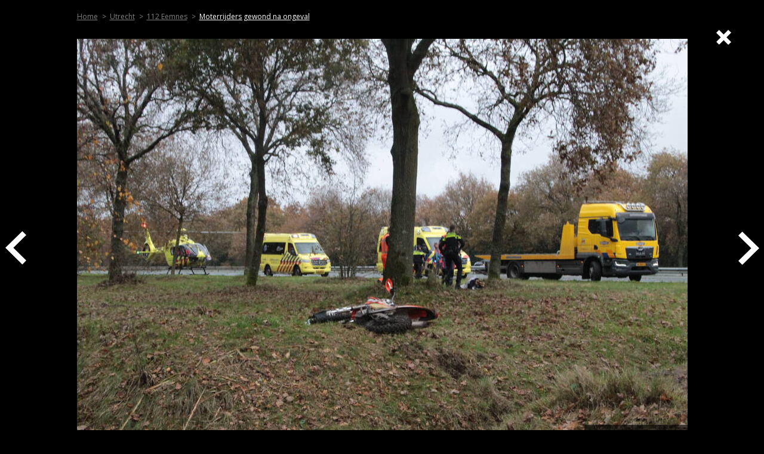

--- FILE ---
content_type: text/html; charset=utf-8
request_url: https://www.hardnieuws.nl/utrecht/eemnes/moterrijders-gewond-na-ongeval-rijksweg-a27-l-99-3-eemnes-46267/20231119135705.html
body_size: 2042
content:
<!doctype html><html lang="nl"><head><meta charset="UTF-8"><title>Moterrijders gewond na ongeval, Rijksweg A27 L 99,3 in Eemnes</title><meta name="viewport" content="width=device-width, initial-scale=1, shrink-to-fit=no"/><meta name="description" content="EEMNES - Zondagmiddag 19 november tegen 13.20 uur heeft een ongeval plaatsgevonden langs de Rijksweg A27 L bij hectometerpaal 99,3 ter hoogte van Eemnes." /><link rel="shortcut icon" href="https://www.hardnieuws.nl/assets/img/favicon.ico" type="image/x-icon"/><link rel="canonical" href="https://www.hardnieuws.nl/utrecht/eemnes/moterrijders-gewond-na-ongeval-rijksweg-a27-l-99-3-eemnes-46267/20231119135705.html"/><link rel="preconnect dns-prefetch" href="https://www.googletagmanager.com" crossorigin><link rel="preconnect" href="https://fonts.googleapis.com/" crossorigin><link rel="apple-touch-icon" sizes="180x180" href="/assets/img/apple-icon-180x180.png"><link rel="icon" type="image/png" sizes="192x192"  href="/assets/img/android-icon-192x192.png"><link rel="stylesheet" href="https://fonts.googleapis.com/css2?family=Open+Sans:wght@400;700&display=swap" /><style>html,body{max-width:100%;overflow-x:hidden}body{transition:opacity ease-in 0.2s;width:100vw;height:100vh;margin:0;padding:0;background:#000;display:flex;width:calc(100% - 40px) !important;align-items:flex-start !important;justify-content:center !important;padding:0 20px}body[unresolved]{opacity:0;display:block;overflow:hidden;position:relative}img{max-width:100%}.close-icon a img,.nav-arrow a img{width:100%}.nav-arrow.right{transform:rotate(-180deg);left:initial}.author-name,.close-icon{position:absolute;right:20px;z-index:10}.author-name{bottom:20px;padding:10px;color:#fff;text-transform:uppercase;font-size:1.2rem;font-weight:700;background:#000}.close-icon{top:20px}.close-icon a,.nav-arrow a{display:block;width:25px}@media (min-width:992px){.nav-arrow {padding:0 50px}.author-name {bottom:50px;right:50px}.close-icon {top:50px;right:50px}.close-icon a,.nav-arrow a {display:block;width:35px}}.nav-arrow{padding:0 !important;margin:0 !important;position:absolute;left:20px;top:calc(50% - 20px);z-index:10}.nav-arrow.right{right:20px}.image-container{font-family:'Open Sans',sans-serif;font-size:.90em}.image-container .breadcrumbs{height:55px;margin-bottom:10px;color:white;display:flex;align-items:center}ul.breadcrumb{list-style:none}ul.breadcrumb li{display:inline}.breadcrumb,.breadcrumb a,.breadcrumb-item+.breadcrumb-item,.breadcrumb-item + .breadcrumb-item::before{padding:0;font-size:.75rem;color:rgba(255,255,255,.5)}.breadcrumb-item + .breadcrumb-item::before{padding-left:7px;padding-right:4px;letter-spacing:2px;content:">"}.breadcrumb li:last-child a{color:white}.breadcrumb li:last-child a {display:none}.image-container.with-banner picture{display:block;position:relative}.image-container.with-banner img{height:auto;display:block}.image-container.with-banner .author-name{bottom:0;right:0;background-color:rgba(0,0,0,.6);font-size:.85em}.image-container.with-banner .banner-space{height:250px;width:300px;margin:0 auto;margin-top:10px}@media (max-height:512px){body{}.image-container.with-banner img{height:auto}}@media (min-width:768px){body{width:100vw !important;align-items:flex-start !important;padding:0}.nav-arrow{left:-50px}.nav-arrow.right{right:-50px}.breadcrumb li:last-child a {display:inline-block}}@media (min-width:992px){.nav-arrow{left:-120px}.nav-arrow.right{right:-120px}}</style><script src="https://mmcdn.nl/tags/hardnieuws.nl/general.js" async></script></head><body class="photogallery"><div class="image-container with-banner"><div class="breadcrumbs"><ul class="breadcrumb" itemscope itemtype="https://schema.org/BreadcrumbList"><meta itemprop="name" content="Moterrijders gewond na ongeval, Rijksweg A27 L 99,3 Eemnes" /><li class="breadcrumb-item" itemprop="itemListElement" itemscope itemtype="https://schema.org/ListItem"><a itemprop="item" href="https://www.hardnieuws.nl"><span itemprop="name">Home</span></a><meta itemprop="position" content="1" /></li><li class="breadcrumb-item" itemprop="itemListElement" itemscope itemtype="https://schema.org/ListItem"><a itemprop="item" href="https://www.hardnieuws.nl/utrecht/"><span class="provincie-kruimel-foto" itemprop="name">Utrecht</span></a><meta itemprop="position" content="2" /></li><li class="breadcrumb-item" itemprop="itemListElement" itemscope itemtype="https://schema.org/ListItem"><a itemprop="item" href="https://www.hardnieuws.nl/utrecht/eemnes/"><span class="woonplaats-kruimel-foto" itemprop="name">112 Eemnes</span></a><meta itemprop="position" content="3" /></li><li class="breadcrumb-item" itemprop="itemListElement" itemscope itemtype="https://schema.org/ListItem"><a itemprop="item" href="https://www.hardnieuws.nl/utrecht/eemnes/moterrijders-gewond-na-ongeval-rijksweg-a27-l-99-3-eemnes-46267.html"><span itemprop="name">Moterrijders gewond na ongeval</span></a><meta itemprop="position" content="4" /></li></ul></div><div style="position:relative;"><picture><source media="(min-width: 1200px)" srcset="https://www.hardnieuws.nl/assets/beeldbank/1024/20231119135705.jpg"><source media="(min-width: 992px)" srcset="https://www.hardnieuws.nl/assets/beeldbank/800/20231119135705.jpg"><source media="(min-width: 768px)" srcset="https://www.hardnieuws.nl/assets/beeldbank/512/20231119135705.jpg"><img src="https://www.hardnieuws.nl/assets/beeldbank/1024/20231119135705.jpg" width="1023" height="683" alt="Moterrijders gewond na ongeval"><div class="author-name">Beeldmaker: AS Media <a href="#top" aria-label="Top" rel="noopener noreferrer nofollow">.</a></div></picture><div id="hardnieuws_mob_image"></div><div class="nav-arrow left"><a href="https://www.hardnieuws.nl/utrecht/eemnes/moterrijders-gewond-na-ongeval-rijksweg-a27-l-99-3-eemnes-46267/20231119135704.html"><img class="foto-vorige" src="https://www.hardnieuws.nl/assets/img/svg-arrow.svg" width="35" height="56" alt="Vorige" /></a></div><div class="nav-arrow right"><a href="https://www.hardnieuws.nl/utrecht/eemnes/moterrijders-gewond-na-ongeval-rijksweg-a27-l-99-3-eemnes-46267/20231119135706.html"><img class="foto-volgende" src="https://www.hardnieuws.nl/assets/img/svg-arrow.svg" width="35" height="56" alt="Volgende" /></a></div></div><div class="banner-space" id="hardnieuws.nl-mobile-carousel"></div></div><div class="close-icon"><a href="https://www.hardnieuws.nl/utrecht/eemnes/moterrijders-gewond-na-ongeval-rijksweg-a27-l-99-3-eemnes-46267.html"><img class="foto-sluiten" src="https://www.hardnieuws.nl/assets/img/svg-close.svg" width="25" height="25" alt="Sluiten" /></a></div><script>(function(w,d,s,l,i){w[l]=w[l]||[];w[l].push({'gtm.start':new Date().getTime(),event:'gtm.js'});var f=d.getElementsByTagName(s)[0],j=d.createElement(s),dl=l!='dataLayer'?'&l='+l:'';j.async=true;j.src='https://www.googletagmanager.com/gtm.js?id='+i+dl;f.parentNode.insertBefore(j,f);})(window,document,'script','dataLayer','GTM-5QQVPR3');</script><script async src="https://www.googletagmanager.com/gtag/js?id=G-68VDTHW4BG"></script><script>window.dataLayer = window.dataLayer || [];function gtag(){dataLayer.push(arguments);}gtag('js', new Date());gtag('config', 'G-68VDTHW4BG');</script></body></html>